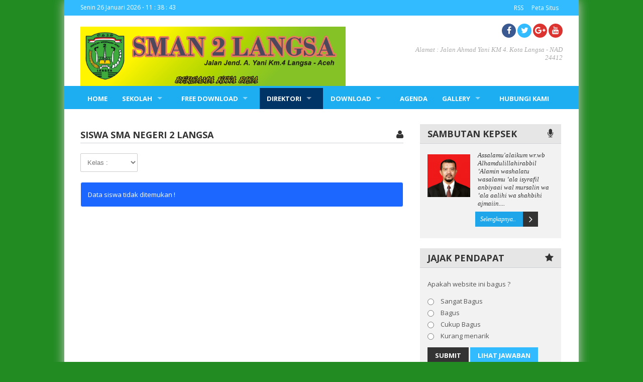

--- FILE ---
content_type: text/html; charset=UTF-8
request_url: https://sman2langsa.sch.id/home/siswa
body_size: 4676
content:
<!doctype html>
<html>
<head>
	<meta charset="utf-8">
	<title>SMA Negeri 2 Langsa</title>
	<meta name="description" content="SMA Negeri 2 Langsa | Website SMA Negeri 2 ,Situs Resmi SMA Negeri 2 Langsa">
	<meta name="keywords" content="SMAN 2 Langsa, Website SMAN 2 Langsa, website Resmi SMAN 2 Langsa, http://fendy.web.id">
	<meta name="author" content="sekolahku.web.id">
	<meta content="width=device-width, initial-scale=1, maximum-scale=1" name="viewport" />
	<link rel="shortcut icon" href="https://sman2langsa.sch.id/assets/images/icon.png">
	<link href="https://sman2langsa.sch.id/views/themes/default/assets/plugin/slider/flexslider.css" rel="stylesheet" type="text/css" />
	<link href="https://sman2langsa.sch.id/views/themes/default/assets/plugin/prettyphoto/css/prettyphoto.css" rel="stylesheet" type="text/css" />
	<link href="https://sman2langsa.sch.id/views/themes/default/assets/css/style.css" rel="stylesheet" type="text/css" />
	<link href="https://sman2langsa.sch.id/views/themes/default/assets/css/custom.css" rel="stylesheet" type="text/css" />
	<link href="https://sman2langsa.sch.id/views/themes/default/assets/css/form.css" rel="stylesheet" type="text/css" />
	<link href="https://sman2langsa.sch.id/views/themes/default/assets/font-awesome/css/font-awesome.css" rel="stylesheet" type="text/css" />
	<script src="https://sman2langsa.sch.id/assets/backend/js/jquery.min.js" type="text/javascript"></script>
	<script src="https://sman2langsa.sch.id/views/themes/default/assets/js/jquery.accordion.source.js" type="text/javascript"></script>
	<script src="https://sman2langsa.sch.id/views/themes/default/assets/plugin/slider/jquery.flexslider-min.js" type="text/javascript"></script>
	<script src="https://sman2langsa.sch.id/views/themes/default/assets/plugin/prettyphoto/js/jquery.prettyPhoto.js" type="text/javascript"></script>
	<script src="https://sman2langsa.sch.id/views/themes/default/assets/js/plugins.library.js" type="text/javascript"></script>
	<script src="https://sman2langsa.sch.id/views/themes/default/assets/js/init.js" type="text/javascript"></script>
	<script src="https://sman2langsa.sch.id/assets/js/action.js" type="text/javascript"></script>
</head>
<body>
<style type="text/css">
.f-nav{  /* To fix main menu container */
    z-index: 9999;
    position: fixed;
    left: 0;
    top: 0;
    width: 100%;
}
</style>
<script type="text/javascript">
$("document").ready(function($){
	$(".accordion").slideUp();
	$('ul').accordion();
	$("#openmobi").click(function(){
		$(".accordion").slideToggle();
  	});

	var nav = $('#primary-navigator');
	$(window).scroll(function () {
		if ($(this).scrollTop() > 125) {
			nav.addClass("f-nav");
		} else {
			nav.removeClass("f-nav");
		}
	});
});
</script>
<div id="fb-root"></div>
<script>(function(d, s, id) {
  var js, fjs = d.getElementsByTagName(s)[0];
  if (d.getElementById(id)) return;
  js = d.createElement(s); js.id = id;
  js.src = "//connect.facebook.net/id_ID/sdk.js#xfbml=1&version=v2.0";
  fjs.parentNode.insertBefore(js, fjs);
}(document, 'script', 'facebook-jssdk'));</script>
<div id="wrapper">
	<section id="top-bar" class="clearfix">
		<div class="container">
			<ul id="top-nav" class="clearfix">
				<li id="clock"></li>
				<li id="rss-feed"><a href="https://sman2langsa.sch.id/home/rss" target="_blank">RSS</a></li>
				<li id="subscribe"><a href="https://sman2langsa.sch.id/home/peta_situs">Peta Situs</a></li>
			</ul>
		</div>
	</section>
	<header id="primary-header">
		<div class="header">
		    <div class="logo"> 
			    <a href="https://sman2langsa.sch.id/"><img src="https://sman2langsa.sch.id/assets/images/caeb02695958e3850cbf3e9199f7f0f1.jpg" alt="LOGO"/></a>
			</div>
			<div class="social">
			    <div class="icon">
				    				        <a href="https://www.facebook.com/groups/1023127971150518/" target="_blank">
						    <i class="fa fa-facebook"></i>
						</a>
				    				    				        <a href="https://twitter.com/" target="_blank">
						    <i class="fa fa-twitter"></i>
						</a>
				    				    				        <a href="https://plus.google.com/u/1/116441985892291395760" target="_blank">
						    <i class="fa fa-google-plus"></i>
						</a>
				    				    				        <a href="https://www.youtube.com/?gl=ID&hl=id" target="_blank">
						    <i class="fa fa-youtube"></i>
						</a>
				    				</div>
				<div class="schinfo">
			        <div class="sch inleft">
				    Alamat : Jalan Ahmad Yani KM 4. Kota Langsa - NAD 24412				    </div>
				    <div class="sch incenter">
				    				    </div>
			    </div>
			</div>
			<div class="clearfix"></div>
		</div>
	</header>
    <div id="fixed-wrapper">
	
	<div class="mobimenu">
	        <div id="openmobi"><span>MENU</span></div>
            <ul class="accordion">
			    <li >
				    <a href="https://sman2langsa.sch.id/">HOME</a>
				</li>
				<li class="level1"><a href="https://sman2langsa.sch.id/#">SEKOLAH</a><ul><li '><a href='https://sman2langsa.sch.id/home/readmore/5/sejarah'>SEJARAH</a></li><li '><a href='https://sman2langsa.sch.id/home/readmore/6/visi-misi'>VISI MISI</a></li><li '><a href='https://sman2langsa.sch.id/home/readmore/12/struktur-organisasi'>STRUKTUR ORGANISASI</a></li><li '><a href='https://sman2langsa.sch.id/home/readmore/14/sarana-prasarana'>SARANA PRASARANA</a></li><li class="level2"'><a href='#'>EKSTRAKULIKULER</a><ul><li '><a href='https://sman2langsa.sch.id/home/readmore/69/osis'>OSIS</a></li><li '><a href='https://sman2langsa.sch.id/home/readmore/70/pramuka'>PRAMUKA</a></li><li '><a href='https://sman2langsa.sch.id/home/readmore/71/pmr'>PMR</a></li><li '><a href='https://sman2langsa.sch.id/home/readmore/72/pks'>PKS</a></li><li '><a href='https://sman2langsa.sch.id/home/readmore/73/paskala'>PASKALA</a></li></ul></li></ul></li><li class="level1"><a href="https://sman2langsa.sch.id/#">FREE DOWNLOAD</a><ul><li '><a href='https://sman2langsa.sch.id/home/readmore/111/skp-dupak'>SKP DUPAK</a></li><li '><a href='https://sman2langsa.sch.id/home/readmore/28/bank-soal'>BANK SOAL</a></li><li '><a href='https://sman2langsa.sch.id/home/readmore/30/aplikasi-guru'>APLIKASI GURU</a></li><li '><a href='https://sman2langsa.sch.id/home/readmore/26/silabus'>SILABUS</a></li></ul></li>				<li class="current"><a href="#">DIREKTORI</a>
					<ul>
						<li><a href="https://sman2langsa.sch.id/home/ptk">DIREKTORI PTK</a></li>
						<li><a href="https://sman2langsa.sch.id/home/siswa">DIREKTORI SISWA</a></li>
						<li><a href="https://sman2langsa.sch.id/home/alumni">DIREKTORI ALUMNI</a></li>
						<li class="level2"><a href="#">DIREKTORI PRESTASI</a>
							<ul>
								<li><a href="https://sman2langsa.sch.id/home/prestasi_sekolah">PRESTASI SEKOLAH</a></li>
								<li><a href="https://sman2langsa.sch.id/home/prestasi_ptk">PRESTASI PTK</a></li>
								<li><a href="https://sman2langsa.sch.id/home/prestasi_siswa">PRESTASI SISWA</a></li>
							</ul>
						</li>
					</ul>
				</li>

				
				
				
								<li class="level1"><a href="#">DOWNLOAD</a>
					<ul>
						<li><a href="https://sman2langsa.sch.id/home/files/3">H</a></li>					</ul>
				</li>
								<li ><a href="https://sman2langsa.sch.id/home/agenda_sekolah">AGENDA</a></li>
				<li class="level1"><a href="#">GALLERY</a>
					<ul>
						<li><a href="https://sman2langsa.sch.id/home/album">GALLERY PHOTO</a></li>
						<li><a href="https://sman2langsa.sch.id/home/video">GALLERY VIDEO</a></li>
					</ul>
				</li>
				<li ><a href="https://sman2langsa.sch.id/home/hubungi_kami">HUBUNGI KAMI</a></li>
			
			</ul>
	</div>
	
	<nav id="primary-navigator">
		<div class="container">
			<ul id="primary-navigator-list" class="tree-menu">
				<li ><a href="https://sman2langsa.sch.id/">HOME</a></li>
				<li ><a href="https://sman2langsa.sch.id/#">SEKOLAH</a><ul><li '><a href='https://sman2langsa.sch.id/home/readmore/5/sejarah'>SEJARAH</a></li><li '><a href='https://sman2langsa.sch.id/home/readmore/6/visi-misi'>VISI MISI</a></li><li '><a href='https://sman2langsa.sch.id/home/readmore/12/struktur-organisasi'>STRUKTUR ORGANISASI</a></li><li '><a href='https://sman2langsa.sch.id/home/readmore/14/sarana-prasarana'>SARANA PRASARANA</a></li><li class="level2"'><a href='#'>EKSTRAKULIKULER</a><ul><li '><a href='https://sman2langsa.sch.id/home/readmore/69/osis'>OSIS</a></li><li '><a href='https://sman2langsa.sch.id/home/readmore/70/pramuka'>PRAMUKA</a></li><li '><a href='https://sman2langsa.sch.id/home/readmore/71/pmr'>PMR</a></li><li '><a href='https://sman2langsa.sch.id/home/readmore/72/pks'>PKS</a></li><li '><a href='https://sman2langsa.sch.id/home/readmore/73/paskala'>PASKALA</a></li></ul></li></ul></li><li ><a href="https://sman2langsa.sch.id/#">FREE DOWNLOAD</a><ul><li '><a href='https://sman2langsa.sch.id/home/readmore/111/skp-dupak'>SKP DUPAK</a></li><li '><a href='https://sman2langsa.sch.id/home/readmore/28/bank-soal'>BANK SOAL</a></li><li '><a href='https://sman2langsa.sch.id/home/readmore/30/aplikasi-guru'>APLIKASI GURU</a></li><li '><a href='https://sman2langsa.sch.id/home/readmore/26/silabus'>SILABUS</a></li></ul></li>				<li class="current"><a href="#">DIREKTORI</a>
					<ul>
						<li><a href="https://sman2langsa.sch.id/home/ptk">DIREKTORI PTK</a></li>
						<li><a href="https://sman2langsa.sch.id/home/siswa">DIREKTORI SISWA</a></li>
						<li><a href="https://sman2langsa.sch.id/home/alumni">DIREKTORI ALUMNI</a></li>
						<li><a href="#">DIREKTORI PRESTASI</a>
							<ul>
								<li><a href="https://sman2langsa.sch.id/home/prestasi_sekolah">PRESTASI SEKOLAH</a></li>
								<li><a href="https://sman2langsa.sch.id/home/prestasi_ptk">PRESTASI PTK</a></li>
								<li><a href="https://sman2langsa.sch.id/home/prestasi_siswa">PRESTASI SISWA</a></li>
							</ul>
						</li>
					</ul>
				</li>

				
				
				
								<li ><a href="#">DOWNLOAD</a>
					<ul>
						<li><a href="https://sman2langsa.sch.id/home/files/3">H</a></li>					</ul>
				</li> 
								<li ><a href="https://sman2langsa.sch.id/home/agenda_sekolah">AGENDA</a></li>
				<li ><a href="#">GALLERY</a>
					<ul>
						<li><a href="https://sman2langsa.sch.id/home/album">GALLERY PHOTO</a></li>
						<li><a href="https://sman2langsa.sch.id/home/video">GALLERY VIDEO</a></li>
					</ul>
				</li>
				<li ><a href="https://sman2langsa.sch.id/home/hubungi_kami">HUBUNGI KAMI</a></li>
			</ul>
		</div>
	</nav>

    </div>

    <section id="content-wrapper" class="container">
    <section id="main-content">
	<div class="widget-title">
		<h4>SISWA SMA NEGERI 2 LANGSA <i class="fa fa-user"></i> </h4>
	</div>
	<div class="widget">
		<div class="form-wrapper">
			<form method="POST" action="https://sman2langsa.sch.id/home/redirect_kelas">
				<ol class="form">
					<li>
						<select style="width:auto;" name="kelas_id" onChange='this.form.submit()'>
							<option value="">Kelas :</option>
							<option value="1">X IPA 2</option><option value="2">X IPA 3</option><option value="10">X IPA 4</option><option value="11">X IPA 5</option><option value="12">X IPS 1</option><option value="13">X IPS 2</option><option value="14">X IPS 3</option><option value="15">XI IPA 1</option><option value="16">XI IPA 2</option><option value="18">XI IPA 3</option><option value="19">XI IPS 1</option><option value="20">XI IPS 2</option><option value="21">XI IPS 3</option><option value="22">XII IPA 2</option><option value="23">XII IPA 1</option><option value="24">Lulus - Lulus</option><option value="26">XII IPA 3</option><option value="27">XII IPS 1</option><option value="28">X IPA 1</option><option value="29">XII IPS 2</option><option value="30">XII IPS 3</option>						</select>
					</li>
				</ol>

			</form>
		</div>
					<div class="alert alert-info">
				Data siswa tidak ditemukan !
			</div>
			</div>
</section>
<script src="https://sman2langsa.sch.id/views/themes/default/assets/moodal/js/bootstrap.js"></script>
<link href="https://sman2langsa.sch.id/views/themes/default/assets/moodal/css/bootstrap.css" rel="stylesheet">
<aside id="aside-secondary">
	 	 <div class="widget-title">
		  <h4><span class="ja ji">SAMBUTAN KEPSEK</span> <i class="fa fa-microphone"></i></h4>
	 </div>
	 <div class="widget">
		  <ul class="post-list">
				<li class="clearfix" style="padding:0;">
				    <div class="sambut">
					    					    <img width="100%" title="Drs. Suhafrinal, M. Pd" src="https://sman2langsa.sch.id/assets/ptk/2c2fa82f1be3fd4357c05bda1ebf5ae2.png" alt="image" style="margin-top:0;"/>
					    					</div>
					 <p>Assalamu&#39;alaikum wr.wb

Alhamdulillahirabbil &lsquo;Alamin washalatu wasalamu &lsquo;ala isyrafil anbiyaai wal mursalin wa &lsquo;ala aalihi wa shahbihi ajmaiin....</p>
					 <p><a class="samkep" href="https://sman2langsa.sch.id/home/sambutan_kepala_sekolah">Selengkapnya..<i class="fa fa-angle-right"></i></a></p>
				</li>
		  </ul>
	 </div>
	 
	 <div class="widget-title">
		  <h4><span>JAJAK PENDAPAT</span> <i class="fa fa-star"></i></h4>
	 </div>
	 <div class="widget">
		  <div id="message-polling" style="display:none;"></div>
		  <img id="loading-polling" style="display:none;" src="https://sman2langsa.sch.id/assets/loading.gif">
		  <form action="https://sman2langsa.sch.id/home/polling" class="form-inline" role="form" id="form-polling" method="post" accept-charset="utf-8">
				<p>Apakah website ini bagus ?</p>
								<label for="1">
					 <input type="radio" id="jawaban_id" name="jawaban_id" value="1"/> Sangat Bagus				</label>
								<label for="2">
					 <input type="radio" id="jawaban_id" name="jawaban_id" value="2"/> Bagus				</label>
								<label for="3">
					 <input type="radio" id="jawaban_id" name="jawaban_id" value="3"/> Cukup Bagus				</label>
								<label for="4">
					 <input type="radio" id="jawaban_id" name="jawaban_id" value="4"/> Kurang menarik				</label>
								<div class="botpoll">
				    <button id="submit-polling" type="submit" value="submit" name="submit">SUBMIT</button><a class="jawaban" href="https://sman2langsa.sch.id/home/result_polling">Lihat Jawaban</a>
				</div>
		  </form>	 </div>
	 	 <div class="widget-title">
		  <h4><span>BANNER </span> <i class="fa fa-heart"></i></h4>
	 </div>
	 <div class="widget">
		<div class="banner"><a href="https://www.youtube.com/watch?v=1NBQXUasv0A" title="drone" target="_blank"><img src="https://sman2langsa.sch.id/assets/banner/26ae7b502ef03f4f04ac325887c0b5c7.png"></a></div>	 </div>
	 	 
	 		<div class="widget-title">
		<h4><span>KATEGORI</span> <i class="fa fa-folder-open"></i></h4>
	</div>
	<div class="widget">
		<ul class="ul-list clearfix">
			<li><a href="https://sman2langsa.sch.id/home/category/1">Berita <span>12</span></a></li>		</ul>
	</div>
	
	
		<div class="widget-title">
		<h4><span>TAUTAN</span> <i class="fa fa-list"></i></h4>
	</div>
	<div class="widget">
		<ul class="ul-list clearfix">
			<li><a href="https://belajar.kemdikbud.go.id/" target="_blank" title="https://belajar.kemdikbud.go.id/">RUMAH BELAJAR</a></li><li><a href="https://app.simpkb.id" target="_blank" title="https://app.simpkb.id">SIM GURU PEMBELAJAR ONLINE</a></li><li><a href="https://info.gtk.kemdikbud.go.id/" target="_blank" title="https://info.gtk.kemdikbud.go.id/">INFO GTK</a></li><li><a href="https://www.guruyes.com/2020/03/rpp-1-lembar-sma-2020-kelas-10-11-12.html" target="_blank" title="https://www.guruyes.com/2020/03/rpp-1-lembar-sma-2020-kelas-10-11-12.html">BUKU GURU DAN SISWA KURIKULUM 2013</a></li><li><a href="https://nisn.data.kemdikbud.go.id/" target="_blank" title="https://nisn.data.kemdikbud.go.id/">CEK NISN</a></li>		</ul>
	</div>
	
		<div class="widget-title">
		<h4><span>PRESTASI</span> <i class="fa fa-throphy"></i></h4>
	</div>
	<div class="widget">
		<ul class="ul-list clearfix">
			<li><a href="https://sman2langsa.sch.id/123" data-toggle="modal" data-target="#prestasi_123">lomba ksn 2023</a></li>				<div class="modal fade" id="prestasi_123" tabindex="-1" role="dialog" aria-labelledby="myModalLabel" aria-hidden="true">
				  <div class="modal-dialog">
				    <div class="modal-content">
				      <div class="modal-header">
				        <h3 style="padding-left:10px;font-weight:bold;">
				        	PRESTASI SISWA				        </h3>
				      </div>
				      <div class="modal-body">				      		
			      			<ul class="post-list">
					        	<li class="clearfix">
					        		<div class="left-columns" style="min-height:150px;width: 35%;">
						      							                        <img style="margin-top:3px;" src="https://sman2langsa.sch.id/assets/post/thumb/2d9d83158961bff7bac6b76ca07edf4a.png">
				                        						      		</div>
						      		<div class="right-columns">
					        		<p>
					        			<b>lomba ksn 2023</b>
					        			<br>
					        			atas nama Pinky Flariviadel  Arva Monica dan Kayla Azzura					        		</p>
					        		</div>
					        	</li>
					        </ul>
				      </div>
				      <div class="modal-footer">
				        <button type="button" class="btn btn-default" data-dismiss="modal">X</button>
				      </div>
				    </div>
				  </div>
				</div>
			<li><a href="https://sman2langsa.sch.id/98" data-toggle="modal" data-target="#prestasi_98">Juara 3 Duta Kamtibmas</a></li>				<div class="modal fade" id="prestasi_98" tabindex="-1" role="dialog" aria-labelledby="myModalLabel" aria-hidden="true">
				  <div class="modal-dialog">
				    <div class="modal-content">
				      <div class="modal-header">
				        <h3 style="padding-left:10px;font-weight:bold;">
				        	PRESTASI SISWA				        </h3>
				      </div>
				      <div class="modal-body">				      		
			      			<ul class="post-list">
					        	<li class="clearfix">
					        		<div class="left-columns" style="min-height:150px;width: 35%;">
						      							                        <img style="margin-top:3px;" src="https://sman2langsa.sch.id/assets/post/thumb/e167180993b52d96d4d40535558fd85c.png">
				                        						      		</div>
						      		<div class="right-columns">
					        		<p>
					        			<b>Juara 3 Duta Kamtibmas</b>
					        			<br>
					        			Juara 3 Pelajar Duta kamtibmas					        		</p>
					        		</div>
					        	</li>
					        </ul>
				      </div>
				      <div class="modal-footer">
				        <button type="button" class="btn btn-default" data-dismiss="modal">X</button>
				      </div>
				    </div>
				  </div>
				</div>
			<li><a href="https://sman2langsa.sch.id/97" data-toggle="modal" data-target="#prestasi_97">Juara Umum</a></li>				<div class="modal fade" id="prestasi_97" tabindex="-1" role="dialog" aria-labelledby="myModalLabel" aria-hidden="true">
				  <div class="modal-dialog">
				    <div class="modal-content">
				      <div class="modal-header">
				        <h3 style="padding-left:10px;font-weight:bold;">
				        	PRESTASI SISWA				        </h3>
				      </div>
				      <div class="modal-body">				      		
			      			<ul class="post-list">
					        	<li class="clearfix">
					        		<div class="left-columns" style="min-height:150px;width: 35%;">
						      							                        <img style="margin-top:3px;" src="https://sman2langsa.sch.id/assets/post/thumb/f95d71fd7c8851ca962dab89293451c8.png">
				                        						      		</div>
						      		<div class="right-columns">
					        		<p>
					        			<b>Juara Umum</b>
					        			<br>
					        			Kawah Kepemimpina Pelajar (KKP) 2020					        		</p>
					        		</div>
					        	</li>
					        </ul>
				      </div>
				      <div class="modal-footer">
				        <button type="button" class="btn btn-default" data-dismiss="modal">X</button>
				      </div>
				    </div>
				  </div>
				</div>
			<li><a href="https://sman2langsa.sch.id/55" data-toggle="modal" data-target="#prestasi_55">Juara III cerdas Cermat PKS se Kota Langsa 2017</a></li>				<div class="modal fade" id="prestasi_55" tabindex="-1" role="dialog" aria-labelledby="myModalLabel" aria-hidden="true">
				  <div class="modal-dialog">
				    <div class="modal-content">
				      <div class="modal-header">
				        <h3 style="padding-left:10px;font-weight:bold;">
				        	PRESTASI SISWA				        </h3>
				      </div>
				      <div class="modal-body">				      		
			      			<ul class="post-list">
					        	<li class="clearfix">
					        		<div class="left-columns" style="min-height:150px;width: 35%;">
						      							                        <img style="margin-top:3px;" src="https://sman2langsa.sch.id/assets/190x190.gif">
				                        						      		</div>
						      		<div class="right-columns">
					        		<p>
					        			<b>Juara III cerdas Cermat PKS se Kota Langsa 2017</b>
					        			<br>
					        			Mutia, Imelda, Yuana Sari dan Sinta Amelia					        		</p>
					        		</div>
					        	</li>
					        </ul>
				      </div>
				      <div class="modal-footer">
				        <button type="button" class="btn btn-default" data-dismiss="modal">X</button>
				      </div>
				    </div>
				  </div>
				</div>
			<li><a href="https://sman2langsa.sch.id/54" data-toggle="modal" data-target="#prestasi_54">Juara III Duta Pelajar Kamtibmas 2017</a></li>				<div class="modal fade" id="prestasi_54" tabindex="-1" role="dialog" aria-labelledby="myModalLabel" aria-hidden="true">
				  <div class="modal-dialog">
				    <div class="modal-content">
				      <div class="modal-header">
				        <h3 style="padding-left:10px;font-weight:bold;">
				        	PRESTASI SISWA				        </h3>
				      </div>
				      <div class="modal-body">				      		
			      			<ul class="post-list">
					        	<li class="clearfix">
					        		<div class="left-columns" style="min-height:150px;width: 35%;">
						      							                        <img style="margin-top:3px;" src="https://sman2langsa.sch.id/assets/190x190.gif">
				                        						      		</div>
						      		<div class="right-columns">
					        		<p>
					        			<b>Juara III Duta Pelajar Kamtibmas 2017</b>
					        			<br>
					        			M. Maulana dan Putri					        		</p>
					        		</div>
					        	</li>
					        </ul>
				      </div>
				      <div class="modal-footer">
				        <button type="button" class="btn btn-default" data-dismiss="modal">X</button>
				      </div>
				    </div>
				  </div>
				</div>
			<li><a href="https://sman2langsa.sch.id/47" data-toggle="modal" data-target="#prestasi_47">Juara 2 Geografi Tahun 2017 Kemenag</a></li>				<div class="modal fade" id="prestasi_47" tabindex="-1" role="dialog" aria-labelledby="myModalLabel" aria-hidden="true">
				  <div class="modal-dialog">
				    <div class="modal-content">
				      <div class="modal-header">
				        <h3 style="padding-left:10px;font-weight:bold;">
				        	PRESTASI SEKOLAH				        </h3>
				      </div>
				      <div class="modal-body">				      		
			      			<ul class="post-list">
					        	<li class="clearfix">
					        		<div class="left-columns" style="min-height:150px;width: 35%;">
						      							                        <img style="margin-top:3px;" src="https://sman2langsa.sch.id/assets/190x190.gif">
				                        						      		</div>
						      		<div class="right-columns">
					        		<p>
					        			<b>Juara 2 Geografi Tahun 2017 Kemenag</b>
					        			<br>
					        			Siti Khairunnisa					        		</p>
					        		</div>
					        	</li>
					        </ul>
				      </div>
				      <div class="modal-footer">
				        <button type="button" class="btn btn-default" data-dismiss="modal">X</button>
				      </div>
				    </div>
				  </div>
				</div>
			<li><a href="https://sman2langsa.sch.id/46" data-toggle="modal" data-target="#prestasi_46">Juara 2 Fisika Tahun 2017 Kemenag</a></li>				<div class="modal fade" id="prestasi_46" tabindex="-1" role="dialog" aria-labelledby="myModalLabel" aria-hidden="true">
				  <div class="modal-dialog">
				    <div class="modal-content">
				      <div class="modal-header">
				        <h3 style="padding-left:10px;font-weight:bold;">
				        	PRESTASI SISWA				        </h3>
				      </div>
				      <div class="modal-body">				      		
			      			<ul class="post-list">
					        	<li class="clearfix">
					        		<div class="left-columns" style="min-height:150px;width: 35%;">
						      							                        <img style="margin-top:3px;" src="https://sman2langsa.sch.id/assets/190x190.gif">
				                        						      		</div>
						      		<div class="right-columns">
					        		<p>
					        			<b>Juara 2 Fisika Tahun 2017 Kemenag</b>
					        			<br>
					        			Wina Novia					        		</p>
					        		</div>
					        	</li>
					        </ul>
				      </div>
				      <div class="modal-footer">
				        <button type="button" class="btn btn-default" data-dismiss="modal">X</button>
				      </div>
				    </div>
				  </div>
				</div>
			<li><a href="https://sman2langsa.sch.id/25" data-toggle="modal" data-target="#prestasi_25">Juara I Film Pendk FLS2N Tk. Kota Langsa</a></li>				<div class="modal fade" id="prestasi_25" tabindex="-1" role="dialog" aria-labelledby="myModalLabel" aria-hidden="true">
				  <div class="modal-dialog">
				    <div class="modal-content">
				      <div class="modal-header">
				        <h3 style="padding-left:10px;font-weight:bold;">
				        	PRESTASI SISWA				        </h3>
				      </div>
				      <div class="modal-body">				      		
			      			<ul class="post-list">
					        	<li class="clearfix">
					        		<div class="left-columns" style="min-height:150px;width: 35%;">
						      							                        <img style="margin-top:3px;" src="https://sman2langsa.sch.id/assets/190x190.gif">
				                        						      		</div>
						      		<div class="right-columns">
					        		<p>
					        			<b>Juara I Film Pendk FLS2N Tk. Kota Langsa</b>
					        			<br>
					        			Tim					        		</p>
					        		</div>
					        	</li>
					        </ul>
				      </div>
				      <div class="modal-footer">
				        <button type="button" class="btn btn-default" data-dismiss="modal">X</button>
				      </div>
				    </div>
				  </div>
				</div>
			<li><a href="https://sman2langsa.sch.id/24" data-toggle="modal" data-target="#prestasi_24">Juara II Dasain Poster FLS2N 2016 Tk. Kota Langsa</a></li>				<div class="modal fade" id="prestasi_24" tabindex="-1" role="dialog" aria-labelledby="myModalLabel" aria-hidden="true">
				  <div class="modal-dialog">
				    <div class="modal-content">
				      <div class="modal-header">
				        <h3 style="padding-left:10px;font-weight:bold;">
				        	PRESTASI SISWA				        </h3>
				      </div>
				      <div class="modal-body">				      		
			      			<ul class="post-list">
					        	<li class="clearfix">
					        		<div class="left-columns" style="min-height:150px;width: 35%;">
						      							                        <img style="margin-top:3px;" src="https://sman2langsa.sch.id/assets/190x190.gif">
				                        						      		</div>
						      		<div class="right-columns">
					        		<p>
					        			<b>Juara II Dasain Poster FLS2N 2016 Tk. Kota Langsa</b>
					        			<br>
					        			Yada farhana					        		</p>
					        		</div>
					        	</li>
					        </ul>
				      </div>
				      <div class="modal-footer">
				        <button type="button" class="btn btn-default" data-dismiss="modal">X</button>
				      </div>
				    </div>
				  </div>
				</div>
			<li><a href="https://sman2langsa.sch.id/23" data-toggle="modal" data-target="#prestasi_23">Juara I Desain Poster FLS2N 2016 Tk. Kota Langsa</a></li>				<div class="modal fade" id="prestasi_23" tabindex="-1" role="dialog" aria-labelledby="myModalLabel" aria-hidden="true">
				  <div class="modal-dialog">
				    <div class="modal-content">
				      <div class="modal-header">
				        <h3 style="padding-left:10px;font-weight:bold;">
				        	PRESTASI SISWA				        </h3>
				      </div>
				      <div class="modal-body">				      		
			      			<ul class="post-list">
					        	<li class="clearfix">
					        		<div class="left-columns" style="min-height:150px;width: 35%;">
						      							                        <img style="margin-top:3px;" src="https://sman2langsa.sch.id/assets/190x190.gif">
				                        						      		</div>
						      		<div class="right-columns">
					        		<p>
					        			<b>Juara I Desain Poster FLS2N 2016 Tk. Kota Langsa</b>
					        			<br>
					        			M. Iqbal Fahruzi					        		</p>
					        		</div>
					        	</li>
					        </ul>
				      </div>
				      <div class="modal-footer">
				        <button type="button" class="btn btn-default" data-dismiss="modal">X</button>
				      </div>
				    </div>
				  </div>
				</div>
					</ul>
	</div>
	
	<div class="widget-title">
		<h4><span>YAHOO MESSANGER</span> <i class="fa fa-comment"></i></h4>
	</div>
	<div class="widget">
		<a href="ymsgr:sendIM?ihsandaulay76"> <img src="http://opi.yahoo.com/online?u=ihsandaulay76&m=g&t=14&l=us"/></a>
	</div>

	 <div class="widget-title">
		  <h4><span>KAMI DI FACEBOOK</span> <i class="fa fa-facebook"></i></h4>
	 </div>
	 <div class="widget" style="background:#fff;">
		  <div class="fb-like-box"
				data-href="https://www.facebook.com/groups/1023127971150518/"
				data-height="350"
				data-width="250"
				data-colorscheme="light"
				data-show-faces="true"
				data-header="false"
				data-stream="false"
				data-show-border="false">
		  </div>
		  <br>
		  <br>
	 </div>
</aside>    </section>

<footer id="sub-footer">
    <div id="footcont" class="clearfix">
		<div class="infooter">
		    <div class="footer-title">
	            	<h4>DATA SEKOLAH</h4>
	        </div>
			<div class="list">
			    <h4>SMA NEGERI 2 LANGSA</h4>
			    <p>Jalan Ahmad Yani KM 4. Kota Langsa - NAD 24412 <br/><br/>
				<i class="fa fa-phone"></i> <br/>
				<i class="fa fa-envelope"></i>  sman2langsa85@gmail.com			    </p>
			</div>
		</div>
		<div class="infooter">
		    <div class="footer-title">
	            	<h4>KATEGORI</h4>
	        </div>
		            	<div class="list">
	        	<ul class="ul-list clearfix">
	        		<li><a href="https://sman2langsa.sch.id/home/category/1">Berita <span>12</span></a></li>		        </ul>
	        </div>
	        	    
		</div>
		<div class="infooter">
		    <div class="footer-title">
	            <h4>ARSIP 2026</h4>
	        </div>
					</div>
		<div class="infooter">
		    <div class="footer-title">
	            <h4>TAUTAN</h4>
	        </div>
		    	        <div class="list">
		        <ul class="ul-list clearfix">
		     	<li><a href="https://belajar.kemdikbud.go.id/" target="_blank" title="https://belajar.kemdikbud.go.id/">RUMAH BELAJAR</a></li><li><a href="https://app.simpkb.id" target="_blank" title="https://app.simpkb.id">SIM GURU PEMBELAJAR ONLINE</a></li><li><a href="https://info.gtk.kemdikbud.go.id/" target="_blank" title="https://info.gtk.kemdikbud.go.id/">INFO GTK</a></li><li><a href="https://www.guruyes.com/2020/03/rpp-1-lembar-sma-2020-kelas-10-11-12.html" target="_blank" title="https://www.guruyes.com/2020/03/rpp-1-lembar-sma-2020-kelas-10-11-12.html">BUKU GURU DAN SISWA KURIKULUM 2013</a></li><li><a href="https://nisn.data.kemdikbud.go.id/" target="_blank" title="https://nisn.data.kemdikbud.go.id/">CEK NISN</a></li>		        </ul>
	        </div>
	        		</div>
	</div>
		<div id="copyright-wrapper" class="clearfix">
		    <div class="footcopy">
			    <div class="copyright">Copyright © 2026 SMA Negeri 2 Langsa. All Rights Reserved.</div>
			    <div class="dev"><span class="eloper">Support by <a href="http://fendy.web.id" target="_blank"/>SMAN 2 Langsa</span></div>
			</div>
		</div>
</footer>
</div>
</body>
</html>

--- FILE ---
content_type: text/css
request_url: https://sman2langsa.sch.id/views/themes/default/assets/css/style.css
body_size: 7620
content:
@import url("typography.css");
@import url("bootstrap.css");

@import url(https://fonts.googleapis.com/css?family=Open+Sans:300,400,700,800);

body {
  font: 13px "Open Sans", Arial, Helvetica;
}

#wrapper {
    width: 1024px;
    margin: 0px auto;
    box-shadow: 0px 0px 20px #ccc;
}

#top-bar {
  width: 100%;
}

#top-nav{
  float: right;
}

#top-nav li{
  float: left;
  list-style: none;
  font: 12px "Open Sans", Arial;
}

#top-nav li:last-child {
  margin-right: 0;
}

#top-nav li a{ display: block;
padding: 7px 8px;
font-size: 12px;
color: #fff;
text-decoration: none;
}

#top-nav li a:hover {
  color: #036;
}

#clock{ position: absolute;
left: 0;
top: 6px;
font-size: 10px;
color: #fff;
}
#clock strong { padding: 2px 8px;
margin-right: 3px;
background: #ddd;
border-radius: 10px;
color: #444;
}

#editor {
  background: url(../img/theme/edit.png) no-repeat 0 7px;
  text-indent: 10px;
}

#fixed-wrapper {
  position: relative; 
  margin: 0;
  z-index: 999;
}

#primary-header .header{
  position: relative;
  width: 960px;
  height: 120px;
  margin: 10px auto;
  padding: 0;
}

.header .logo {
   width: 55%;
   float: left;
}

.header .logo img {
  padding-top:12px;
  max-width: 100%;
}

.header .social {
   width: 300px;
   float: right;
}

.header .social a { 
   margin: 0;
}

.header .social .icon {
   height:40px;
   color: #fff;
   text-align: right;
}

.icon .fa {
   height:28px;
   width: 28px;
   line-height: 28px;
   text-align: center;
   margin: 6px 0 0;
   font-size: 16px;
   color: #aaa;
   border-radius: 50%;
   transition: all .5s ease .1s;
}

.icon .fa-facebook {
   background: #3B5991;
   color: #fff;
}

.icon .fa-twitter {
   background: #3bf;
   color: #fff;
}

.icon .fa-google-plus , .icon .fa-youtube {
   background: #DB3330;
   color: #fff;
}

.header .schinfo { margin: 10px 0; height: 15px; color: #aaa;}

.header .schinfo .inleft { text-align: right; font: italic 13px Georgia;}
.header .schinfo .incenter { text-align: right; font-size: 23px; font-weight: bold; margin-top: 10px; height:23px; line-height: 23px;}
.incenter .fa { height: 18px; width: 18px; line-height: 18px; font-weight: normal; background: #aaa; border-radius: 50%; 
color: #fff; font-size: 13px; text-align: center; margin-right: 0px;}
.header .schinfo .inright { text-align: right;}

#sub-bar {
  padding: 15px 0;
  margin: 30px 0;
}

#sekolahku {
  background: #f3f3f4;
  width: 960px;
  margin: 0 0 30px; 
  padding :0;
  color: #fff;
  height: 190px;
  overflow: hidden;
}
#sekolahku .kepsek {
  height: 190px; 
  background: #f3f3f4; 
  overflow: hidden;
  width: 600px;
  border-right: 1px dashed #aaa;
  float: left;
}
.kepsek img { width: 160px; float:left; margin:0 20px 20px 0;}
.kepsek h4 { font: bold 18px/18px 'Open Sans'; margin: 15px 15px 10px 0; color: #777;}
.kepsek .fa { margin-right: 15px;}
.kepsek p { color: #888; margin: 0 15px 24px 0;}
.kepsek .kep-more { 
    background: #333;
    width: 130px;
    margin-left: 180px;
    height: 30px;
    line-height: 30px;
    padding: 0px 0px 0px 15px;
}
.kepsek .kep-more a { color: #fff;}
.kepsek .kep-more .fa { margin: 0; height:30px; line-height: 30px; width: 30px; float: right; font-size: 25px; text-align:center; background: #3bf; color: #fff;}

#sekolahku .poll { width: 320px; padding: 0 18px; float: right; color: #888;}
.poll h4 { font: bold 18px/18px 'Open Sans'; margin: 15px 15px 10px 0; color: #777;}
.poll .fa { margin-right: 5px;}
.poll p { margin-bottom: 5px;}
.botpoll { margin-top:10px; overflow: hidden;}
.botpoll button {
    height: 32px;
	font: bold 13px 'Open Sans';
    border: none;
    background: #333;
	color: #fff;
    border-radius: none;
    line-height: 32px;
    padding: 0px 15px;
    margin-right: 3px;
}
.botpoll .jawaban {
    height: 30px;
	font: bold 13px 'Open Sans';
    border: none;
    background: #3bf;
	color: #fff ! important;
    border-radius: none;
    line-height: 30px;
    padding: 8px 15px;
    margin-right: 10px;
	text-transform: uppercase;
}

.information{ margin-bottom: 30px;}
#sekilas_info { float: left; width:32.5%; margin-right: 0.8%;}
#pengumuman { float: left; width:32.5%; margin: 0 0.4%;}
#prestasi { float: left; width:32.5%; margin-left: 0.8%;}
.info-block h4 a { font: bold 13px/1.2 'Open Sans'; color: #727070;
text-shadow: 0 1px 1px #eee;}
.info-block h4 a:hover { text-decoration: underline;}
.info-block p { color: #777;}
.info-block p a { color:#777;}
.info-block p a:hover { color:#444; text-decoration: underline;}

h3.info { 
padding: 10px 15px;
font: bold 16px/20px 'Open Sans';
}
h3.info .fa { float: right; font-size: 20px; line-height: 20px;}

.infose {padding:15px 20px; color: #777;}
.infose .isiinfo { height: 180px;}
.infose h4 {padding-bottom: 5px; margin-bottom: 5px; border-bottom: 1px dashed #fff;}
.infose p {}

.list-peng {padding:15px; color: #fff;}
.list-peng .peng { height: 180px;}
.list-peng h4{
min-height: 53px;
margin-left: 90px;
margin-bottom: 8px;
}
.list-peng p {padding-bottom: 10px; margin-bottom:10px;}
.list-peng img{
float: left;
width:72px;
height: 54px;
margin: 0 15px 7px 0;
}

#pengumuman .list-peng  h4 { border-bottom: 1px dashed #fff;}
#pengumuman .list-peng p { border-bottom: 1px dashed #fff;}
#prestasi .list-peng  h4 { border-bottom: 1px dashed #fff;}
#prestasi .list-peng p { border-bottom: 1px dashed #fff;}
 
.galeria { margin-bottom: 35px;}
.galeria h4 { padding: 15px 0 0; margin: 15px 2px; color: #3bf;
font: bold 18px/28px "Open Sans"; border-bottom: 2px solid #3bf;}
.galeria h4 a { float:right; padding: 5px 12px; line-height: 18px; background: #3bf; color:#fff; font-size: 14px;}
.galeria .head {margin-right: 8px;}

#galeria-img li {
  list-style: none;
  float: left;
  margin: 2px;
  }
#galeria-img li img {
  display: block;
  width: 116px;
  height: 88px;
}

#gallery-photo li {
  list-style: none;
  float: left;
  margin: 2px;
  }
#gallery-photo li img {
  display: block;
  width: 210px;
  height: 158px;
}

#primary-navigator {
  position: relative;
  width: 100%;
  z-index: 999;
}

#primary-navigator-list {
  width: 960px;
}

.tree-menu,
.tree-menu * {
  margin: 0;
  padding: 0;
  list-style: none;
}

.tree-menu li {
  position: relative;
}

.tree-menu ul {
  position: absolute;
  display: none;
  top: 100%;
  left: 0;
  z-index: 99;
}

.tree-menu > li {
  float: left;
  padding: 8px 10px;
  margin-right: 1px;
}

.tree-menu li:hover > ul,
.tree-menu li.sfHover > ul {
  display: block;
}

.tree-menu a {
  display: block;
  position: relative;
}
.tree-menu ul ul {
  top: 0;
  left: 100%;
}

.tree-menu {
  float: left;
}

.tree-menu ul {
  min-width: 16em;
  *width: 16em;
}

.tree-menu a{ padding: 6px 4px;
text-decoration: none;
zoom: 1;
}
.tree-menu a {
  font: bold 13px/14px 'Open Sans', 'Patua One';
  color: #fff;
}

.tree-menu li {
  white-space: nowrap;
  *white-space: normal;
}
.tree-menu ul li a,
.tree-menu ul ul li a {
  padding: 10px 10px;
  font: bold 13px/14px 'Open Sans', 'Patua One', sans-serif;
}

.tree-menu li:hover {
  -webkit-transition: none;
  transition: none;
}
.tree-menu li:hover a {color: #F9EA68;}
.tree-menu li ul li:hover  a {color: #F9EA68;}
.tree-menu ul ul li:hover {color: #F9EA68;}

.sf-arrows .sf-with-ul {
  padding-right: 2.5em;
  *padding-right: 1em;
}
.sf-arrows .sf-with-ul:after {
  content: '';
  position: absolute;
  top: 50%;
  right: 1em;
  margin-top: -3px;
  height: 0;
  width: 0;
  border: 5px solid transparent;
  border-top-color: #dFeEFF;
  border-top-color: rgba(255,255,255,.5);
}
.sf-arrows > li > .sf-with-ul:focus:after,
.sf-arrows > li:hover > .sf-with-ul:after,
.sf-arrows > .sfHover > .sf-with-ul:after {
  border-top-color: white;
}
.sf-arrows ul .sf-with-ul:after {
  margin-top: -5px;
  margin-right: -3px;
  border-color: transparent;
  border-left-color: #dFeEFF;
  border-left-color: rgba(255,255,255,.5);
}
.sf-arrows ul li > .sf-with-ul:focus:after,
.sf-arrows ul li:hover > .sf-with-ul:after,
.sf-arrows ul .sfHover > .sf-with-ul:after {
  border-left-color: white;
}
.mobimenu {display: none;}
#dd-menu {
  display: none;
}
.widget .livevideo {width: 645px; height: 482px;}

#sub-bar .label-info, #sub-bar .label-warning, #sub-bar .label-success
{ float: left;
padding: 2px 8px;
margin: 1px 10px;
font-weight: normal;
font-size: 10px;
background: #29a9fc;
border-radius: 10px;
text-shadow: none;
}
#news-ticker {width: 800px;
margin: 0 auto;}
#breadcrumb{ float: left }
#news-ticker li{ list-style: none;
color: #5DB2F9;
text-align: center;
width: 800px;
padding: 0;
font: italic 300 22px/28px 'Georgia';
}
#news-ticker li span{
   color: #f90; 
}
#breadcrumb{ padding: 2px 10px;
margin: 25px 0 2px 0;
background: #fafafa;
-webkit-border-radius: 15px;
-moz-border-radius: 15px;
border-radius: 15px;
-webkit-box-shadow: inset 0 0 5px #ccc;
-moz-box-shadow: inset 0 0 5px #ccc;
box-shadow: inset 0 0 5px #ccc;
border: 1px #ddd solid;
}
#breadcrumb li{ float: left;
list-style: none;
margin-right: 8px;
color: #666;
text-transform: uppercase;
font-size: 9px;
}
#breadcrumb li:first-child            { margin: 0 10px 0 0;
padding: 9px;
background: url('../img/theme/qcHomeIcon.png') no-repeat;
}
#breadcrumb li a                      { color: #666;
text-decoration: none;
}
#breadcrumb span.arrow                { float: right;
color: #aaa;
margin-left: 8px;
}
#breadcrumb.single                    { margin-top: 25px }
#search-box{ position: absolute;
right: 0;
top: 0;
}
#search-box input                      { width: 180px;
padding: 11px;
margin: 0;
color: #aaa;
background: #444 url('../img/theme/search.png') top right no-repeat;
border: 0;
}
#search-box input:focus                { outline: none }

#content-wrapper {
  display: -webkit-flex;
  display: flex;
  margin-top: 30px;
}
#main-content {
  float: left;
  width: 673px;
}
#main-content.homepage {
width: 100%;
}

#main-content .widget-title h4 {
  font: 18px/18px 'Open Sans', sans-serif;
  text-align: left;
  margin: 5px 30px 5px 0;
  color: #333333;
  border-bottom: 1px solid #d0d1d5;
}

#main-content .ul-list li {
  list-style: none;
  border-bottom: none;
}

#main-content .widget.more li {padding: 5px 0;}
#main-content .widget.more a {display: inline-block; font-size: 13px; text-decoration: underline;}

.widget .post-list li a {
  color: #171717;
}

.widget .post-list li h4 {
  color: #171717;
}

.widget .post-list li a:hover{
  color: #22a0e0;
}

.widget .post-list li {
  border-bottom: none;
}

.widget .post-list li p{
  color: #333333;
}

.widget .post-list li span {
  color: #171717;
}

.post-list li h4 a{
  color: #ffed8b;
}

.post-list li {
  margin-bottom: 0;
  margin-top: 0;
}
.post-list li p {
  margin: 0 0 8px 0;
  color: #333333;
  font-size: 13px;
  font-family: 'Open Sans', 'lucida grande', Georgia, arial,sans-serif;
}

.post-list li .metadata {
font: 13px 'Open Sans';
color: #1ac;
margin-top:8px;
margin-bottom:8px;
}
.metadata .fa {margin: 0 10px;}

.post-list li h4, .post-list li h4 a {
  font-weight: bold;
}
.post-list li h4 a {
  font-size: 18px;
  line-height: 1.3;
  letter-spacing: -1px;
  color: #fff;
}

.post-list li h4 a:hover {
  color: #22a0e0;
}

.widget-title h4 {
  font-weight: bold;
}

.widget-title { position: relative }
.widget-title .views-all{ margin: 3px 10px 0 0 }


/* ASIDE SECONDARY */

#aside-secondary {
  color: #555;
  font-size: 13px;
}
#aside-secondary .widget-title h4 {
font: bold 18px/18px 'Open Sans', sans-serif;
text-align: left;
margin: 0;
padding: 10px 15px;
color: #333333;
border-bottom: 1px solid #d0d1d5;
}
#aside-secondary .widget-title h4 .fa { float: right; }
#aside-secondary .widget {
  margin: 0 0 20px 0; padding: 15px;
}
#aside-secondary .widget form p { margin-top: 8px; margin-bottom: 15px;}
#aside-secondary .widget input[type=radio] {
padding: 0;
margin: 5px 10px 5px 0;
vertical-align: middle;
}
#aside-secondary .widget .post-list li p { font: italic 13px 'Lucida Grande'; }
#aside-secondary .widget .post-list li img {
    margin-top: 0px;
    width: 85px;
    height: auto;
	}
#aside-secondary .widget .post-list li .sambut { width: 85px; padding: 6px 15px 26px 0; float:left;}
#aside-secondary a {
  color: #1e6b9c;
}
#aside-secondary a.samkep{
background: #1fa6ea;
margin-left: 95px;
padding: 0 0 0 10px;
height: 30px;
width: 115px;
line-height: 30px;
color: #fff; 
}
#aside-secondary a.samkep:hover {color: #fff; background: #333;}
.samkep .fa {background: #333; color: #fff; width: 30px; height:30px; line-height: 30px; float:right; font-size: 20px; text-align: center;}
#aside-secondary a:hover {
  color: #888;
}

#aside-secondary .ul-list li {
  list-style: none;
  border-bottom: none;
  border-bottom: 1px dashed #bbb;
}

#aside-secondary {
  margin-left: 3px;
  float: left;
  width: 281px;
}

#aside-secondary .post-list li {
  color: #555;
}

#aside-secondary.single{ width: 30.09%;
background: #fafafa;
box-shadow: inset 0 0 10px #ddd;
}


/* ASIDE SECONDARY ENDE */

.qcFeaturedLable{ position: absolute;
width: 106px;
height: 41px;
margin: 35px 0 0 -10px;
background: url('../img/theme/qcfeatured.png') no-repeat;
z-index: 99;
}
#sub-footer {
padding: 0; margin: 0;
}
#footcont { padding: 20px 35px; color: #fff;}
.footer-title h4 { color: #fff; font: bold 16px 'Open Sans';
letter-spacing: -1px;
padding-bottom: 10px;}
.infooter { width: 25%; padding:0; margin:0; float: left;}
.infooter .list { margin-right: 25px; padding-top: 10px; border-top: 1px dashed #fff;}
.infooter .list h4 { font: bold 14px 'Open Sans'; margin-bottom:10px;}

#footer {
  width: 959px;
  padding: 4px 0 6px 0;
  text-align: center;
  font-size: 12px;
  color: #fff;
  margin: 5px auto 0 auto;
  }

#scrool-top{ position: absolute;
top: 0;
right: 10px;
padding: 3px 10px;
margin-top: -2px;
color: #fff;
font: 600 10px/18px "Open Sans", Arial,  Helvetica;
text-decoration: none;
background: #000;
border-radius: 3px;
border: 0;
}
#scrool-top:hover                      { background: #444 }

.copyright{ width: 50%;
float: left;
color: #fff;
line-height: 20px;
}
.copyright a{ color: #fff;
text-decoration: none;
}
.dev {
width: 50%;
float: right;
text-align: right;
}
.dev .eloper { 
color: #fff;
line-height: 20px;
height: 30px;
padding: 5px 18px;
}
.dev .eloper a { color: #eee; font-weight: bold;}

#copyright-wrapper {
  clear: both;
  padding: 20px 35px;
}

.pagination ul li a                     { border: 0;
color: #666;
border-right: 1px #ddd dotted;
}
.pagination ul li a:hover{
  color: #333333;
}
.pagination ul li:last-child a          { border-right: 0 }
.pagination ul li.active a,
.pagination ul li.active a:hover        { background: transparent;
color: orange;
}
.qcFullwidth{ margin: 15px }
.qcOneColumn{ margin: 10px 0;
width: 100%;
}
.two-column{ float: left;
margin: 10px 20px 10px 0;
width: 455px;
}
.left-columns {
  float: left;
  margin: 10px 20px 10px 0;
  width: 20%;
  min-height:250px;
}

.right-columns {
  margin: 10px 0 10px 0;
  width: 100%;
}
.tree-column                         { float: left;
margin: 10px 20px 10px 0;
width: 296px;
}
.four-column{ float: left;
margin: 10px 20px 10px 0;
width: 217px;
}
.five-column{ float: left;
margin: 10px 20px 10px 0;
width: 170px;
}
.two-column.last,
.tree-column.last,
.four-column.last,
.five-column.last                     { margin-right: 0 }
hr{ border-bottom: 1px dotted #ccc;
height: 1px;
margin: 25px 0;
width: 100%;
}
.the-icons{ list-style: none }
#qcContactMap{ height: 260px;
border-top: 3px #ddd solid;
border-bottom: 3px #ddd solid;
}
#form-wrapper{ margin: 18px 15px 15px 15px }

input[type="submit"]

.form{ margin-top: 20px }
.form input[type="text"],
.form input[type="email"],
.form input[type="url"],
.form input[type="password"],
.form textarea {
  padding: 9px 10px;
}

.form select{padding: 9px;}
.form .btn-success                    { position: relative;
top: 5px;
padding: 7px;
}
#qcWorldMap img                         { display: block;
width: 100%;
height: auto;
border-bottom: 1px #ddd solid;
}

article.qcBlogEntry                     { margin: 15px }
article.qcBlogEntry .paper-box          {   }
.qcBlogEntry img                        { display: block }
.hover-post-format                      { float: left;
width: 100px;
height: 50px;
border-right: 1px #666 solid;
}
.hover-post-format span                 { position: relative;
top: -5px;
font-family: "Open Sans", Arial, Helvetica;
font-size: 9px;
text-shadow: none;
color: #fff;
}
.hover-post-format-text                 { font-family: "Open Sans", Arial, Helvetica;
font-size: 10px;
text-shadow: none;
color: #fff;
width: 100px;
border-right: 1px #ccc solid;
text-align: center;
padding-top: 5px;
float: left;
margin-top: -4px;
text-transform: uppercase;
}
.hover-post-meta                        { padding: 5px 0;
text-shadow: none;
}
.hover-post-metas                       { float: left;
font-family: "Open Sans", Arial, Helvetica;
font-size: 10px;
padding-right: 4px;
border-right: 1px #ccc solid;
}
.hover-post-meta-like                   { float: left;
height: 18px;
margin: 1px 5px;
color: #fff;
text-indent: 22px;
text-decoration: none;
background: url('../img/theme/sprite.png') 0px -54px no-repeat;
}
.hover-post-meta-like:hover             { color: #ff0000;
background: url('../img/theme/sprite.png') 0px -72px no-repeat;
border: 0;
}
.hover-post-meta-comment                { float: left;
height: 18px;
margin: 1px 5px;
color: #fff;
text-indent: 24px;
text-decoration: none;
background: url('../img/theme/sprite.png') 0px -90px no-repeat;
}
.hover-post-meta-comment:hover          { color: #fff;
border: 0;
background: url('../img/theme/sprite.png') 0px -108px no-repeat;
}
.hover-post-meta-date                   { float: left;
height: 18px;
margin: 1px 5px;
color: #fff;
text-indent: 24px;
text-decoration: none;
background: url('../img/theme/sprite.png') 0px -126px no-repeat;
}
.hover-post-meta-date:hover             { color: #fff;
border: 0;
background: url('../img/theme/sprite.png') 0px -144px no-repeat;
}
.hover-post-format-icon                 { position: relative;
left: 42px;
top: 19px;
float: left;
width: 18px;
height: 18px;
}
.hover-post-title                       { float: left;
padding-left: 15px;
}
.hover-post-head                        { position: relative;
background: #222;
padding: 10px 0 0 0;
overflow: hidden;
}
.hover-post-metas.last                  { border: 0 }
.text-gradient-blog                     { position: absolute;
width: 40px;
height: 60px;
right: 0px;
background: url('../img/theme/gradient-blog.png');
z-index: 99;
}
.blog-meta{ position: relative;
background-color: #239e5d;
}
.blog-meta .pf-heading                  { position: absolute;
width: 100%;
color: #FFFFFF;
overflow: hidden;
font: 15px/42px 'Patua One',sans-serif;
text-transform: uppercase;
}
.blog-meta .pf-heading a                { position: relative;
color: #FFFFFF;
}
.blog-meta .pf-heading a:hover          { color: #ddd;
border: 0;
}
.post-preview{ position: relative }
.post-preview .centered-btns_tabs      { bottom: 20px }
.post-preview .rslides_container       { padding: 0;
border: 0;
}
.post-preview .centered-btns_nav       { z-index: 999 }
.post-preview blockquote               { padding: 20px;
border-left: 5px #ccc solid;
border-right: 1px #ddd solid;
margin: 0;
background: #fff;
-webkit-box-shadow: inset 0 0 20px #ddd;
-moz-box-shadow: inset 0 0 20px #ddd;
box-shadow: inset 0 0 20px #ddd;
}
.post-preview blockquote small         { margin-top: 10px }
.post-preview img                      { width: 100%;
position: relative;
z-index: 9;
}
.exerpt,
.post-content{ padding: 20px 0 }
.post-content img                      { width: auto;
margin: 0 10px 10px 10px;
}
.blog-pf-link{ width: 100%;
border: 0;
}
.clinkable{ height: 40px;
background: #000;
text-shadow: none;
padding: 0px 8px;
font-family: Courier;
font-size: 12px;
}
.clinkable a{ padding-left: 15px;
text-decoration: none;
color: #fff;
}
.absolute-text{ height: 40px;
overflow: hidden;
font-family: Courier;
font-size: 12px;
line-height: 40px;
padding: 0 0 0 15px;
background: #fff;
border-right: 1px #ddd solid;
-webkit-box-shadow: inset 0 0 15px #ddd;
-moz-box-shadow: inset 0 0 15px #ddd;
box-shadow: inset 0 0 15px #ddd;
}

p.readmore{ padding-top: 20px;
margin-top: 15px;
border-top: 1px #eee solid;
}
.read-more{ color: #666;
position: relative;
top: 1px;
}
p.readmore i{ opacity: 0.6 }

#image-slider {
  position: relative;
  height: 400px;
}
.slides li{ position: relative;
width: 100%;
}
#image-slider li img {
  width: 600px;
  height: 400px;
}
.slides .slide-time {
  position: absolute;
  top: 20px;
  left: 20px;
  background: rgba(10,110,165,0.5);
  padding: 8px 12px;
  color: #fff;
  font-weight: bold;
}
.slides .content {
  position: absolute;
  bottom: 0;
  top: 0;
  right:0;
  width: 280px;
  padding: 50px 40px;
}
#main-content .slides .content h4 a {color: #fff;}
#main-content .slides .content h4 a:hover {color: #036}
.slides span{ padding: 3px 5px;
font: 600 10px/10px "Open Sans", Arial, Helvetica;
background: #cccccc;
border-radius: 1;
}
.slides h4{ font: 18px/22px 'Open Sans', 'Patua One', sans-serif;
font-weight: bold;
text-transform: uppercase;
margin: 0 0 25px;
padding: 10px 0;
border-top: 1px solid #fff;
border-bottom: 1px solid #fff;
}
.slides h4 a{ color: red;
text-decoration: none;
}
.slides h4 a:hover {
  color: #fff;
}

.slides p{ color: #fff;
margin: 0 25px 10px 0;
font-size: 12px;
}

.carousel{ border: 10px #eee solid;
margin-top: 15px;
min-height: 144px;
}
.carousel li{ cursor: pointer;
margin: 0;
}

.widget{ position: relative;
margin: 15px 15px 25px 15px;
}

.widget-title h4  { 
padding: 5px 0;
font: 13px/18px 'Patua One', sans-serif;
color: #000;
text-align: left;
}
.widget-title h4  { 
padding: 7px 0;
text-align: left;
}
.widget p{ margin-top: 8px ; margin-bottom: 8px ;}
#aside-primary .widget h4 { 
padding: 8px 0;
font: 12px/18px 'Patua One', sans-serif;
}
#aside-secondary .widget h4 { 
padding: 8px 0;
font: 12px/18px 'Patua One', sans-serif;
}
#main-content .widget  { 
margin: 20px 30px 30px 0 }
#main-content .widget h4 { 
text-align: left;
text-indent: 10px;
}
#main-content .widget-title h4{
  font-weight: bold;
  margin-bottom: 0px;
}
#main-content .widget-title h4 .fa { float: right;}
#sub-footer .widget > .social  { 
float: left;
width: 310px;
padding: 20px 0 20px 20px;
margin: 0;
border-right: 1px #ddd solid;
}
#sub-footer .widget:last-child  { 
border: 0 }

.ul-list{ margin: 10px 0 }
.ul-list li{ list-style: none;
border-bottom: 1px #ddd dotted;
}
.ul-list li:last-child  { 
border: 0 
}
.ul-list li a{ display: block;
padding: 5px 0;
color: #fff;
text-decoration: none;
font-size: 13px;
}
.ul-list li a:hover { color: #fff; text-decoration: underline;}
.ul-list li a span  { 
float: right;
padding: 0 6px;
border-radius: 10px;
}
.ul-list li:hover span { 
background: #fff; color: #3bf; }

.tag-list{ list-style: none;
margin: 15px 0;
}
.tag-list li{ float: left }
.tag-list li a { 
display: block;
padding: 0 8px;
margin: 2px;
font-size: 9px;
color: #fff;
background: #666;
border-radius: 10px;
text-decoration: none;
text-transform: uppercase;
}
.tag-list li a:hover{ background: #239e5d }

.last-post{ text-align: justify; }
.last-post img                      { position: relative;
margin: 10px 0 0 0;
width: 100%;
border: 1px #ddd solid;
}
.last-post a.btn                    { margin-top: 7px;
text-decoration: none;
}

.post-list{ list-style: none;
padding: 0 0;
}
.post-list li ul, .post-list li ol {
  padding-left: 15px;
}
.post-list li {
  color: #555;
  padding: 15px 0;
}
.post-list li:last-child               { border: 0 }
.post-list li a {
  display: block;
  font-size: 12px;
  text-align: left;
  text-decoration: none;
}
.post-list li h4                       { border: 0 }
.post-list img                         { float: left;
margin: 10px 20px 10px 0; width: 200px;
height: 150px;
}
.kepala .post-list img { height: auto ! important;}
.post-list .left-columns img {
    height: auto ! important;
    width: 100% ! important;
}
.post-list video {
  float: left;
  margin: 5px 10px 10px 0;
  border: 1px #ddd solid;
}

.post-list li img:hover                { opacity: 0.8 }
.post-list .comment-init a           { font-size: 10px;
color: #666;
}
#main-content .post-list li h4        { text-indent: 0;
  font-size: 18px;
  font-weight: bold;
margin-top: 3px;
}
.views-all{ position: absolute;
right: 50px;
top: 8px;
font-size: 10px;
text-transform: uppercase;
text-indent: 23px;
}
.views-all a{ color: #333333;
text-decoration: none;
}
.views-all a:hover                      { color: #000000 }
.views-all a .badge                     { margin-left: 2px;
padding: 2px 8px;
}

.post-single-list                       { list-style: none;
padding-top: 8px;
}
.post-single-list li                    { border-bottom: 1px #ddd solid;
padding: 20px 10px;
}
.post-single-list li:first-child        { padding-top: 0 }
.post-single-list li a img              { float: left;
width: 190px;
height: 190px;
padding: 5px;
-webkit-box-shadow: 0 0 5px #eee;
-moz-box-shadow: 0 0 5px #eee;
box-shadow: 0 0 5px #eee;
margin-right: 15px;
border: 1px #ddd solid;
}
#main-content .widget .post-single-list h4
{ border : 0;
text-indent: 0;
padding: 0 0 12px 0;
line-height: 24px;
}
.post-single-list h4 a                  { color: #000 }
.post-single-list .comment-init       { float: left;
margin-left: 15px;
}
.post-single-list .exerpt{ margin-top: 30px }
.post-single-list .exerpt .btn          { margin-top: 15px }
.post-single-list .comment-init a     { color: #666 }

.post-col{ list-style: none }
.post-col li{ float: left;
width: 49.8%;
border-right: 1px #ddd dotted;

}
.post-col li:nth-child(even)           { border: 0 }
.post-col li div{ padding: 10px }
.post-col li img{ display: block;
width: 100%;
margin: 0 0 5px 0;
}
.post-col li img:hover                 { opacity: 0.9 }
.post-col li a{ display: block;
font-size: 14px;
color: #000;
border: 0;
text-align: left;
text-decoration: none;
}
#main-content .widget .post-col li h4 { padding-left: 0;
border: 0;
text-indent: 0;
}
.post-col li p{ padding-bottom: 8px;
margin-bottom: 10px;
border-bottom: 1px #ddd solid;
}
.post-col li .comment-init a         { padding-bottom: 5px;
font-size: 10px;
color: #666;
}           

#main-content .widget .tabs {
  margin: 15px 0 0 0;
}

#main-content .widget .tabs li a {
  font: 12px/34px 'Patua One', sans-serif;
  font-weight: bold;
}

.widget .banner{ margin: 0 }

ul.address{ margin-top: -10px }
ul.address li                         { list-style: none;
padding: 8px 0;
font-size: 11px;
border-bottom: 1px #ddd dotted;
}
ul.address li:first-child             { margin-top: 15px }
ul.address li:last-child              { border: 0 }
ul.address li p                       { margin: -16px 0 3px 20px }
ul.address li i                       { position: relative;
overflow: hidden;
margin: 3px 7px 0 0;
}

a {
  text-decoration: none;
}
.ul-list li:hover a,
.post-list li a:hover,
.slides h4 a:hover,
.post-col li a:hover,
#copyright a:hover,
#footerNav ul li a:hover,
#copyright-wrapper li a:hover,
#breadcrumb li a:hover,
.post-single-list h4 a:hover,
.post-single-list .comment-init a:hover,
.pagination ul li a:hover               { color: #ffed8b }
h1,
h2,
h3,
h4,
h5{ font-family: 'Open Sans', sans-serif;
font-weight: 300;
}
h1{ font-size: 24px }
h2{ font-size: 18px }
h3{ font-size: 14px }
h4{ font-size: 12px }
h5{ font-size: 10px }
h6{ font-size: 8px }
.dropcap{ font-size: 30px;
margin: 0 3px 5px 0;
text-transform: uppercase;
}
.post-content ul li{ margin-left: 12px }
.post-content p{ margin: 20px 0 }

#sub-footer .widget.last{
  border: 0;
  width: 320px;
}   
#aside-secondary.border{ border-right: 1px #ddd solid; }
#aside-primary.no-border                    { border: 0; }
.qcPara         { padding: 20px; }
img.about         { width: 100%; }
img.left        { float: left; }
img.right         { float: right; }

.widget form label, .widget form p {
  font-weight: normal;
  font-size: 13px;
}

.login input{
  width: 92%;
  padding: 8px;
  background: #f8f8f8;
  border: 1px #ddd solid;
  font-size: 11px;
}

.well {
  min-height: 20px;
  padding: 19px;
  margin-bottom: 20px;
  background-color: #f5f5f5;
  border: 1px solid #e3e3e3;
  border-radius: 4px;
  -webkit-box-shadow: inset 0 1px 1px rgba(0, 0, 0, .05);
          box-shadow: inset 0 1px 1px rgba(0, 0, 0, .05);
}
.well blockquote {
  border-color: #ddd;
  border-color: rgba(0, 0, 0, .15);
}
.well-lg {
  padding: 24px;
  border-radius: 6px;
}
.well-sm {
  padding: 9px;
  border-radius: 3px;
}

@media screen and (max-width:1024px) {
#wrapper {
    width: 1024px; margin:0 auto;
}
#image-slider {
  width: 1024px;
  height: 410px; 
}
#image-slider li img {
    width: 690px;
    height: 410px;
}
.slides .content {
    width: 274px;
    height: 350px;
}
.slides h4 {
    font-size: 20px;
    padding: 0 0 10px;
    margin: 30px 0 10px;
}
.more .fb_iframe_widget span, .more .fb_iframe_widget iframe {
    width: 655px !important;
}
#aside-secondary .fb_iframe_widget iframe {
    width: 265px !important;
}
.post-list.berita li p {
   font-size: 12px; 
   }
 #footer-img li img {
    display: block;
    width: 184px;
    height: 145px;
}
}

@media screen and (max-width:768px){
#wrapper {overflow: hidden; width:768px; margin:0 auto;}
.container { width: auto; padding: 0 30px; }
#primary-header .header { width: auto; padding: 0 30px; height: auto; }
.header .logo { float:none; text-align: center; width: 100%; }
.header .logo img { width: 80%;}
.header .social { width: 100%; float: none; min-height:100px;}
.header .social .icon, .header .schinfo .incenter, .header .schinfo .inleft  { text-align: center;}
#clock { left: 30px;}
#primary-navigator  { display: none;}

.mobimenu { display: block;}
.mobimenu #openmobi {height: 50px; background: #036; text-align: center;}
.mobimenu #openmobi span { font: bold 20px/50px 'Open Sans'; color: #fff; text-align: center; }
.mobimenu .accordion { list-style: none; padding: 0; margin: 0 0 30px; border: none;}
.mobimenu .accordion ul { padding: 0; margin: 0; float: left; display: block; width: 100%; }
.mobimenu .accordion li { background: #3bf; cursor: pointer; list-style: none; padding: 0; margin: 0; float: left; display: block; width: 100%;}
.mobimenu .accordion li.level1 { cursor: pointer; list-style: none; padding: 0; margin: 0; float: left; 
background: #3bf url('../img/theme/open.gif') no-repeat center right; display: block; width: 100%;}
.mobimenu .accordion li.active>a { color: #fff; background: url('../img/theme/close.gif') no-repeat center right; }
.mobimenu .accordion li div { padding: 20px; background: #aef; display: block; clear: both; float: left; width: 360px;}
.mobimenu .accordion a { text-decoration: none; border-bottom: 1px solid #4df; font: bold 14px/16px 'Open Sans', sans-serif; 
color: #fff; padding: 15px 20px; display: block; cursor: pointer;}
	
	/* Level 2 */
.mobimenu .accordion li ul li { background: #036;}
.mobimenu .accordion li ul li.level2 { background: #036 url('../img/theme/open.gif') no-repeat center right ;}
.mobimenu .accordion li ul li a{ border-bottom: 1px solid #0B427A; }
.mobimenu .accordion li ul li ul li {background: #0B4278}
   
#image-slider { width: 708px; height: 330px; }
#image-slider li img { width: 440px; height: 330px; } 
.slides .content { width: 228px; padding: 25px 20px; height: 280px; }
.slides p {font-size: 12px;}
.slides h4 { font-size: 16px; padding: 10px 0; margin: 20px 0 10px; }
#news-ticker, #news-ticker li {width: 600px; margin: 0 auto;}
#sekolahku {width: 100%; height: auto;}
#sekolahku .kepsek {
  height: 190px; 
  background: #f3f3f4; 
  overflow: hidden;
  width: auto;
  border-right: none;
  float: none;
  padding: 0; margin: 0;
}
#sekolahku .poll { width:auto; padding: 20px; float: none; background: #eee;}
#sekilas_info, #pengumuman, #prestasi { width: 100%; margin:0;}
.info-block h4 a { font: bold 15px/1.2 'Open Sans';}
.list-peng, .infose { padding: 30px;}
h3.info { padding: 10px 30px; }
.infose .isiinfo, .list-peng .peng { height: auto; margin-bottom: 20px; }
.list-peng img { float: left; width: 200px; height: 150px;}
.list-peng h4 { min-height: 53px; margin-left: 220px;}
.list-peng p { margin-left: 220px;}
#pengumuman .list-peng p, #prestasi .list-peng p { border-bottom: none; }
#pengumuman .list-peng h4, #prestasi .list-peng h4 { border-bottom: 1px dashed #fff; margin-top: 10px; }
#galeria-img li img, #gallery-photo li img { width: 173px; height: 130px;}
.infooter { width: 50%;}

#main-content { width: 100%; float: none;}
#main-content .widget-title h4 { margin: 5px 0;}
#main-content .widget { margin: 30px 0;}
#main-content .fb_iframe_widget span, .more .fb_iframe_widget iframe { width: 700px !important;}
#main-content .widget canvas {width: 100%;}
#main-content .widget form { margin-bottom: 20px; }
.widget .livevideo {width: 708px; height: 530px;}

#aside-secondary { float: none; width: 100%; margin-top: 120px;}
#aside-secondary .widget { padding: 30px;}
#aside-secondary .widget .post-list li p { font: 14px 'Open Sans'; margin-top: 30px;}
#aside-secondary .widget .post-list li img { margin-top: 0px; width: 160px;}
#aside-secondary .widget .post-list li .sambut { width: 165px; padding: 6px 15px 0 0; float:left;}
#aside-secondary .widget-title h4 { padding: 15px 30px;}
#aside-secondary a.samkep { margin-left: 200px;}
#content-wrapper {display: block;}
#footer-img li img { display: block; width: 133px; height: 110px; }
}

@media screen and (max-width:640px) {
#wrapper { width: 100%;}
#image-slider { width: 580px; height: 270px; }
#image-slider li img { width: 360px; height: 270px; } 
.slides .content { width: 198px; padding: 10px 15px; height: 250px; }
.slides p {font-size: 12px;}
.slides h4 { font-size: 16px; padding: 10px 0; margin: 20px 0 10px; }
.fb_iframe_widget span, .fb_iframe_widget iframe {
    width: 580px !important;
}
.widget .livevideo {width: 580px; height: 345px;}
#galeria-img li img, #gallery-photo li img { width: 141px; height: 105px;}
}

@media screen and (max-width:600px) {
#wrapper { width: 100%;}
#image-slider { width: 540px; height: 240px; }
#image-slider li img { width: 320px; height: 240px; } 
.slides .content { width: 198px; padding: 10px 15px; height: 230px; }
.slides p {font-size: 12px;}
.slides h4 { font-size: 14px; line-height:16px; padding: 5px 0; margin: 0 0 10px; }
#news-ticker { width: 500px;}
#news-ticker li { width: 500px; font: italic 300 18px/22px 'Georgia';}
#sekolahku .kepsek { height: auto;}
#pengumuman .list-peng h4, #prestasi .list-peng h4 { margin-top: 0; min-height: auto; padding-bottom: 8px;}
.fb_iframe_widget span, .fb_iframe_widget iframe {
    width: 530px !important;
}
.widget .livevideo {width: 540px; height: 405px;}
#galeria-img li img, #gallery-photo li img { width: 131px; height: 98px;}
}

@media screen and (max-width:480px) {
#wrapper { width: 100%;}
#image-slider { width: 420px; height: 315px; }
#image-slider li img { width: 420px; height: 315px; } 
.slides .content { bottom:0; left:0; right:0; top: auto; width: auto; padding: 10px 15px; height: auto; }
.slides p {display: none;}
.slides h4 { font-size: 14px; line-height:16px; padding: 5px 0; margin: 0 ; border:0;}
#news-ticker { width: 400px;}
#news-ticker li { width: 400px; font: italic 300 18px/22px 'Georgia';}
#sekolahku .kepsek { height: auto;}
.kepsek p { margin-left:15px;}
.list-peng, .infose { padding: 15px; }
#pengumuman .list-peng h4, #prestasi .list-peng h4 { margin-top: 0; padding-bottom: 8px; margin-left: 95px; min-height: 50px;}
.list-peng p { margin-left: 0;}
.list-peng img { width: 80px; height: 60px;}
#galeria-img li img, #gallery-photo li img { width: 101px; height: 75px;}

.fb_iframe_widget span, .fb_iframe_widget iframe {
    width: 410px !important;
}
.widget .livevideo {width: 420px; height: 315px;}
.footer-title h4 {padding-top: 30px;}
}

@media screen and (max-width:360px) {
.header .logo img { width: 100%;}
.container, #primary-header .header { padding:0 20px;}
.header .social { width: 100%; float: none; min-height: 120px;}
#clock { left: 20px;}
#top-nav li a { display: block;padding: 7px 0 7px 7px;}
#image-slider { width: 320px; height: 225px; }
#image-slider li img { width: 320px; height: 225px; } 
.slides .content { bottom:0; left:0; right:0; top: auto; width: auto; padding: 10px 15px; height: auto; }
.slides h4 { font-size: 14px; line-height:16px; padding: 5px 0; margin: 0 ; border:0;}
#news-ticker { width: 280px;}
#news-ticker li { width: 280px; font: italic 300 14px/18px 'Georgia';}
.kepsek img { width: 100px;}
.kepsek .fa-microphone {display: none;}
.kepsek .kep-more {margin-left:15px;}
.list-peng img { width: 80px; height: 60px;}
.galeria h4 {font: bold 14px/28px "Open Sans";}
.fb_iframe_widget span, .fb_iframe_widget iframe {
    width: 300px !important;
}
.widget .livevideo {width: 300px; height: 225px;}
.views-all { right: 0px;}
#galeria-img li img, #gallery-photo li img { width: 156px; height: 115px;}

.post-list img { width: 100%; height: auto; margin: 0 0 30px;}
#main-content .widget-title h4 .fa {display: none;}
#aside-secondary .widget, #aside-secondary .widget-title h4 { padding: 15px;}
#aside-secondary a.samkep { margin-left: 0;}

.infooter { width: 100%; }
.infooter .list { margin-right: 0;}
#footcont {padding: 20px ;}
.copyright, .dev {width: 100%; float: none; text-align: center;}
}

@media screen and (max-width:320px) {
#image-slider { width: 280px; height: 210px; }
#image-slider li img { width: 280px; height: 210px; } 
.fb_iframe_widget span, .fb_iframe_widget iframe {
    width: 260px !important;
}
.widget .livevideo {width: 280px; height: 210px;}
#galeria-img li img, #gallery-photo li img { width: 136px; height: 100px;}
}

--- FILE ---
content_type: text/css
request_url: https://sman2langsa.sch.id/views/themes/default/assets/css/custom.css
body_size: 704
content:
/* Silahkan atur komposisi warna template CMS Sekolahku dengan mengganti kode warna berikut */

/* Pengaturan blok warna background body */
body {
  background: #228B22;
}

/* Pengaturan warna background wrapper v1.4.7 */
#wrapper {
  background: #fff;
}

/* Pengaturan blok warna background top header */
#top-bar {
  background: #3bf;
}

/* Pengaturan blok warna background header */
#primary-header {
  background: #fff;
}

/* Pengaturan blok warna background samping kanan kiri tree menu / dropdown menu */
#fixed-wrapper {
  background: #1daef2;
}

/* Pengaturan blok warna background menu */
#primary-navigator {
  background:#1daef2;
}

/* Pengaturan blok warna background tree menu / dropdown menu */
.tree-menu ul li, .tree-menu li.current, .tree-menu ul ul li, .tree-menu li:hover {
  background: #003366;
}

/* Pengaturan blok warna background Kata Motivasi */
#sub-bar {
  background: ;
}

/* Pengaturan blok warna background title slide berita */
.slides .content {
  background: #3bf;
}

/* Konten */

h3.info {
background: #2D2C2C;
color: #fff;
}

/* Pengaturan blok warna sekilas info */
#sekilas_info {
background: #ededed;
}

/* Pengaturan blok warna pengumuman */
#pengumuman {
background: #ededed;
}

/* Pengaturan blok warna berita */
#prestasi {
background: #ededed;
}

/* Pengaturan blok warna copyright */
#copyright-wrapper {
  background: #253238;
}

/* Pengaturan blok warna footer */
#sub-footer {
  background: #36474F;
}

/* Pengaturan background warna sidebar tengah */
#aside-primary {
  background: #2ecc71;
}

#aside-primary .widget-title h4 {
  background: #34495e;
}

/* Pengaturan background warna sidebar kanan */
#aside-secondary {
  background: #fff;
}

#aside-secondary .widget {
background: #f2f2f2;
}

#aside-secondary .widget-title h4 {
  background: #e6e6e6;
}

#aside-secondary .widget-title h4:hover {
  color: #fff;
  background: #3bf;
}

/* Pengaturan background warna widget tab (Pengumuman, Agenda, Sekilas Info) */
.tab-content {
  background: #34495e;
}

/* Pengaturan garis warna widget tab (Pengumuman, Agenda, Sekilas Info) */
ul.tabs {
  border-bottom: solid 2px #34495e;
}

/* Pengaturan garis kiri warna title widget tab (Pengumuman, Agenda, Sekilas Info) */
ul.tabs li:first-child {
  border-left: 1px #34495e solid;
}

/* Pengaturan garis atas dan kanan warna title widget tab (Pengumuman, Agenda, Sekilas Info) */
ul.tabs li {
  border-top: 1px #34495e solid;
  border-right: 1px #34495e solid;
}

/* Pengaturan background warna title widget tab (Pengumuman, Agenda, Sekilas Info) yang tidak aktif */
#main-content .widget .tabs li a {
  color: #fff;
  background: #20303f;
}

/* Pengaturan background warna title widget tab (Pengumuman, Agenda, Sekilas Info) yang sedang aktif */
#main-content .widget .tabs li a.selected {
  background:#34495e;
  color: #fff;
  border: 1px solid #34495e;
}

/* Pengaturan background hover warna title widget tab (Pengumuman, Agenda, Sekilas Info) ketika cursor didekatkan */
#main-content .widget .tabs li a:hover {
  background: #34495e;
  color: #fff;
  border: 1px solid #34495e;
}

/* Pengaturan Background jumlah postingan berita */
.ul-list li a span {
background: #ddd;
color: #444;
}

.ul-list li:hover span {
  background: #fff;
  color: #3bf;
}

--- FILE ---
content_type: text/css
request_url: https://sman2langsa.sch.id/views/themes/default/assets/css/form.css
body_size: 737
content:
.my-style .button
.my-style {
    margin-left:auto;
    margin-right:auto;
    max-width: 100%;
    padding: 8px 15px;
    border:1px solid #d0d1d5;
    background: #f5f5f5;
	font: 14px 'Open Sans';
}

.my-style h3 {
    font-size: 16px;
    padding: 2px 10px 6px 10px;
    display: block;
    margin: -10px -15px 10px -10px;;
    color: #333333;
    font-weight: bold;
    text-align: center;
}

.my-style .submit {
    border-top:1px solid #d0d1d5;
    margin: 10px -15px -10px -10px;
}

.my-style h1 {
    font-size: 25px;
    padding: 10px;
    display: block;
    border-bottom:1px solid #d0d1d5;
    border-top:1px solid #d0d1d5;
    margin: -10px -15px 30px -10px;
    color: #333333;
}
.my-style h1>span {
    text-transform: capitalize;
    display: block;
    font-size: 14px;
    color: #333333;
}
.my-style label {
    display: block;
    margin: 0px;
}
.my-style label>span {
    float: left;
    width: 30%;
    text-align: right;
    padding-right: 10px;
    margin-top: 10px;
    color: #333333;
    font-weight: bold;
}

.my-style label > img {
    margin-top: 0;
    margin-bottom: 14px;
    box-shadow: 1px 1px 5px #B6B6B6;
    border-radius: 3px;
    text-shadow: 1px 1px 1px #9E3F3F;
}

.my-style .block-error {
    width: 61.8%;
    margin-left: 32%;
    margin-top: -8px;
    padding-bottom: 15px;
    color: #f60712;
    font-weight: bold;
}

.my-style input[type="text"],
.my-style input[type="email"],
.my-style input[type="url"],
.my-style input[type="password"],
.my-style input[type="number"],
.my-style textarea,
.my-style select {
    border: 1px solid #d0d1d5;
    color: #333333;
    height: 30px;
    margin-bottom: 16px;
    margin-right: 6px;
    margin-top: 2px;
    outline: 0 none;
    padding: 3px 9px 3px 9px;
    width: 61.8%;
    font-size: 12px;
    line-height:15px;
    box-shadow: inset 0px 1px 4px #ECECEC;
    -moz-box-shadow: inset 0px 1px 4px #ECECEC;
    -webkit-box-shadow: inset 0px 1px 4px #ECECEC;
}

.my-style input[type="file"] {
    margin-bottom: 16px;
    padding: 6px 9px 3px 0;
}

.my-style textarea{
    padding: 7px 9px;
    width: 61.8%;
}
.my-style select {
    appearance:none;
    -webkit-appearance:none; 
    -moz-appearance: none;
    text-indent: 0.01px;
    text-overflow: '';
    width: 65%;
    height: 38px;
    line-height: 25px;
    cursor: pointer;
}
.my-style textarea{
    height:100px;
}

.my-style .button {
    margin-top: 10px;
    background: #4b8df8;
    font-weight: bold;
    border: none;
    padding: 8px 15px;
    color: #FFF;
    box-shadow: 1px 1px 3px #d0d1d5;
    cursor: pointer;
	font: 14px 'Open Sans';
}

.my-style .button:hover {
    background: #0e46a2
}

.my-style .warning {
    margin-top: 10px;
    background: #08c12f;
    font-weight: bold;
    border: none;
    padding: 15px 25px 15px 25px;
    color: #FFF;
    box-shadow: 1px 1px 3px #d0d1d5;
    border-radius: 3px;
    text-shadow: 1px 1px 1px #141414;
    cursor: pointer;
}

.my-style .warning:hover {
    background: #039221;
}

@media screen and (max-width:360px) {
.my-style label > span { float: none; display: block; width: 100%; text-align: left; padding-right: 10px;}
.my-style input[type="text"], .my-style input[type="email"], .my-style input[type="url"], .my-style input[type="password"], .my-style input[type="number"], .my-style textarea, .my-style select { width: 90%;}
}

--- FILE ---
content_type: text/css
request_url: https://sman2langsa.sch.id/views/themes/default/assets/css/typography.css
body_size: 1721
content:
html,body,div,span,object,iframe,h1,h2,h3,h4,h5,h6,p,blockquote,pre,a,abbr,address,cite,code,del,dfn,em,img,ins,kbd,q,samp,small,strong,sub,sup,var,b,i,hr,dl,dt,dd,ol,ul,li,fieldset,form,label,legend,table,caption,tbody,tfoot,thead,tr,th,td,article,aside,canvas,details,figure,figcaption,hgroup,menu,footer,header,nav,section,summary,time,mark,audio,video {
	border:0;
	margin:0;
	padding:0;
}

article,aside,canvas,figure,figure img,figcaption,hgroup,footer,header,nav,section,audio,video {
	display:block;
}
a {
	outline:0;
}
a img {
	border:0;
}

/*	Clearing
	--------	*/
	
.container:after {
	content:"\0020";
	display:block;
	height:0;
	clear:both;
	visibility:hidden;
}

.clearfix:before,.clearfix:after,.row:before,.row:after {
	content:'\0020';
	display:block;
	overflow:hidden;
	visibility:hidden;
	width:0;
	height:0;
}

.row:after,.clearfix:after {
	clear:both;
}

.row,.clearfix {
	zoom:1;
}

.clear {
	clear:both;
	display:block;
	overflow:hidden;
	visibility:hidden;
	width:0;
	height:0;
}

/*	Selections
	----------	*/

body {
	-webkit-tap-highlight-color:#ffff9e;
}

::selection,::-moz-selection {
	background:#ffff9e;
}

img::selection,img::-moz-selection {
	background:transparent;
}

/* --------------------------------------------------------------------------------------------------------------------------- */
/* 	THEME GRID ARCHITECTURE */
/* --------------------------------------------------------------------------------------------------------------------------- */

/*	BASE 960 GRID 
---------------------------------------------------------------------------------------------------------------------------------
	cols    1     2      3      4      5      6      7      8      9      10      11      12     13     14     15     16     		
	px      40    100    160    220    280    340    400    460    520    580     640     700    760    820    880    940     */

	.container                                  { position: relative; width: 960px;  margin: 0 auto; padding: 0; }
	.column, .columns                             { float: left; display: inline; margin-left: 10px; margin-right: 10px; }
	.row                                          { margin-bottom: 20px; }
	.column.alpha, .columns.alpha                 { margin-left: 0; }
	.column.omega, .columns.omega                 { margin-right: 0; }
	.container .one.column                      { width: 40px;  }
	.container .two.columns                     { width: 100px; }
	.container .three.columns                   { width: 160px; }
	.container .four.columns                    { width: 220px; }
	.container .five.columns                    { width: 280px; }
	.container .six.columns                     { width: 340px; }
	.container .seven.columns                   { width: 400px; }
	.container .eight.columns                   { width: 460px; }
	.container .nine.columns                    { width: 520px; }
	.container .ten.columns                     { width: 580px; }
	.container .eleven.columns                  { width: 640px; }
	.container .twelve.columns                  { width: 700px; }
	.container .thirteen.columns                { width: 760px; }
	.container .fourteen.columns                { width: 820px; }
	.container .fifteen.columns                 { width: 880px; }
	.container .sixteen.columns                 { width: 940px; }
	.container .one-third.column                { width: 300px; }
	.container .two-thirds.column               { width: 620px; }

/*	TABLET : 768px 
---------------------------------------------------------------------------------------------------------------------------------
	cols    1     2      3      4      5      6      7      8      9      10      11      12     13     14     15     16     		
	px      28    76     124    172    220    268    316    364    412    460     508     556    604    652    700    748     */

	/*
	@media only screen and (min-width: 768px) and (max-width: 959px) {

	.container                                  { width: 768px; }
	.container .column, .container .columns   { margin-left: 10px; margin-right: 10px;  }
	.column.alpha, .columns.alpha                 { margin-left: 0; margin-right: 10px; }
	.column.omega, .columns.omega                 { margin-right: 0; margin-left: 10px; }
	.container .one.column                      { width: 28px; }
	.container .two.columns                     { width: 76px; }
	.container .three.columns                   { width: 124px; }
	.container .four.columns                    { width: 172px; }
	.container .five.columns                    { width: 220px; }
	.container .six.columns                     { width: 268px; }
	.container .seven.columns                   { width: 316px; }
	.container .eight.columns                   { width: 364px; }
	.container .nine.columns                    { width: 412px; }
	.container .ten.columns                     { width: 460px; }
	.container .eleven.columns                  { width: 508px; }
	.container .twelve.columns                  { width: 556px; }
	.container .thirteen.columns                { width: 604px; }
	.container .fourteen.columns                { width: 652px; }
	.container .fifteen.columns                 { width: 700px; }
	.container .sixteen.columns                 { width: 748px; }
	.container .one-third.column                { width: 236px; }
	.container .two-thirds.column               { width: 492px; }
	
	}

	*/

/*	MOBILE PORTRAIT : 320px 
---------------------------------------------------------------------------------------------------------------------------------
	cols    1     2      3      4      5      6      7      8      9      10      11      12     13     14     15     16     		
	px      300   300    300    300    300    300    300    300    300    300     300     300    300    300    300    300     */

	/*
	@media only screen and (max-width: 767px) {
	
	.container 							{ width: 300px; }
	.columns, .column 						{ margin: 0; }
	.container .one.column,
	.container .two.columns,
	.container .three.columns,
	.container .four.columns,
	.container .five.columns,
	.container .six.columns,
	.container .seven.columns,
	.container .eight.columns,
	.container .nine.columns,
	.container .ten.columns,
	.container .eleven.columns,
	.container .twelve.columns,
	.container .thirteen.columns,
	.container .fourteen.columns,
	.container .fifteen.columns,
	.container .sixteen.columns,
	.container .one-third.column,
	.container .two-thirds.column  			{ width: 300px; }
	
	}

	*/
	
/*	MOBILE WIDE / LANDSCAPE : 480px 
---------------------------------------------------------------------------------------------------------------------------------
	cols    1     2      3      4      5      6      7      8      9      10      11      12     13     14     15     16     		
	px      420   420    420    420    420    420    420    420    420    420     420     420    420    420    420    420     */

	/*
	@media only screen and (min-width: 480px) and (max-width: 767px) {
	
	.container 							{ width: 420px; }
	.columns, .column 						{ margin: 0; }
	.container .one.column,
	.container .two.columns,
	.container .three.columns,
	.container .four.columns,
	.container .five.columns,
	.container .six.columns,
	.container .seven.columns,
	.container .eight.columns,
	.container .nine.columns,
	.container .ten.columns,
	.container .eleven.columns,
	.container .twelve.columns,
	.container .thirteen.columns,
	.container .fourteen.columns,
	.container .fifteen.columns,
	.container .sixteen.columns,
	.container .one-third.column,
	.container .two-thirds.column 			{ width: 420px; }
	
	}

	*/	


/* --------------------------------------------------------------------------------------------------------------------------- */
/*	BASIC TEMPLATE STYLE */
/* --------------------------------------------------------------------------------------------------------------------------- */

body {
	font: 12px/18px "HelveticaNeue", "Helvetica Neue", Helvetica, Arial, sans-serif;
	color: #141823;
	-webkit-text-size-adjust: 100%; /* Stops Mobile Safari from auto-adjusting font-sizes */
}
.container {
	margin: 0 auto;
}

/* --------------------------------------------------------------------------------------------------------------------------- */
/*	BASIC FORM STYLE */
/* --------------------------------------------------------------------------------------------------------------------------- */

form {
	margin-bottom: 20px; 
}
fieldset {
	margin-bottom: 20px; 
}
input[type="text"],
input[type="password"],
input[type="email"],
input[type="url"],
input[type="password"],
textarea,
select {
	border: 1px solid #ccc;
	padding: 6px 4px;
	outline: none;
	-moz-border-radius: 2px;
	-webkit-border-radius: 2px;
	border-radius: 2px;
	font: 13px "HelveticaNeue", "Helvetica Neue", Helvetica, Arial, sans-serif;
	color: #777;
	margin: 0;
	width: 210px;
	display: block;
	margin-bottom: 20px;
	background: #fff; 
}
select {
	padding: 0; 
}
input[type="text"]:focus,
input[type="password"]:focus,
input[type="email"]:focus,
textarea:focus {
	border: 1px solid #aaa;
 	color: #444;
 	-moz-box-shadow: 0 0 3px rgba(0,0,0,.2);
	-webkit-box-shadow: 0 0 3px rgba(0,0,0,.2);
	box-shadow:  0 0 3px rgba(0,0,0,.2); 
}
textarea {
	min-height: 60px; 
}
label,
legend {
	display: block;
	font-weight: bold;
	font-size: 13px;  
}
select {
	width: 220px; 
}
input[type="checkbox"] {
	display: inline; 
}
label span,
legend span {
	font-weight: normal;
	font-size: 13px;
	color: #444; 
}
ol.form .error {
	position: relative;
	top: -10px;
	color: red;
}                                  
ol.form  {
	list-style: none;
}
ol.form label {
	display: none;
}
.info {
	color: green;
}                           

--- FILE ---
content_type: application/javascript
request_url: https://sman2langsa.sch.id/views/themes/default/assets/js/init.js
body_size: 596
content:
$(document).ready(function() {

	$('.tips').tipsy({gravity: 's'});
	
	$(".banner").fitVids();
	
	$('#news-ticker').innerfade({
		animationtype: 'slide', 
		speed: 'slow', 
		timeout: 6000, 
		type: 'random_start'
	});

	$('#motivasi').innerfade({
		animationtype: 'slide', 
		speed: 'slow', 
		timeout: 6000, 
		type: 'random_start'
	});

	$("a[rel^='prettyPhoto']").prettyPhoto();

	setInterval('currentTime()', 1000);
	
	$('ul.tree-menu').superfish();
	$(window).load(function(){
		$('.carousel').flexslider({
			animation: "slide",
			controlNav: false,
			animationLoop: true,
			slideshow: true,
			itemWidth: 144,
		});
	   
		$('#slider').flexslider({
			animation: "slide",
			controlNav: false,
			animationLoop: true,
			slideshow: true, 
		});
	});

	$('.tabs a').click(function(){
		switch_tabs($(this));
	}); 
	switch_tabs($('.defaulttab')); 
	function switch_tabs(obj) {
		$('.tab-content').hide();
		$('.tabs a').removeClass("selected");
		var id = obj.attr("rel"); 
		$('#'+id).fadeIn(500);
		obj.addClass("selected");
	}

	if ( $( '.shortcode-toggle').length ) {	
			
		$( '.shortcode-toggle').each( function () {
				
			var toggleObj = $(this);
				
			toggleObj.closedText = toggleObj.find( 'input[name="title_closed"]').attr( 'value' );
			toggleObj.openText = toggleObj.find( 'input[name="title_open"]').attr( 'value' );
				
			toggleObj.find( 'input[name="title_closed"]').remove();
			toggleObj.find( 'input[name="title_open"]').remove();
				
			toggleObj.find( 'h4.toggle-trigger a').click( function () {
				
				toggleObj.find( '.toggle-content').animate({ opacity: 'toggle', height: 'toggle' }, 300);
				toggleObj.toggleClass( 'open' ).toggleClass( 'closed' );
					
				if ( toggleObj.hasClass( 'open') ) {
					
					$(this).text(toggleObj.openText);
					
				} // End IF Statement
					
				if ( toggleObj.hasClass( 'closed') ) {
					
					$(this).text(toggleObj.closedText);
					
				} // End IF Statement
					
				return false;
				
			});
						
		});
		
	} // End IF Statement
  
});

--- FILE ---
content_type: application/javascript
request_url: https://sman2langsa.sch.id/assets/js/action.js
body_size: 705
content:
$(document).ready(function() {
	 /* Guestbook */
	$("#btn-guestbook").click(function(){
		var action_hubungi_kami = $("#form-hubungi-kami").attr('action');
		var post_data = {
			nama: $("#nama").val(),
			email: $("#email").val(),
			url: $("#url").val(),
			pertanyaan: $("#pertanyaan").val(),
			captcha: $("#captcha").val()
		};
	  	$.ajax({
			type: "POST",
			url: action_hubungi_kami,
			data: post_data,
			beforeSend: function() {
				$('#form-hubungi-kami').slideUp('fast');
			 	$('#hubungi_kami_loading').show();
			}, success: function(response) {
				$('#hubungi_kami_loading').hide();
				$("#hubungi_kami_message").fadeIn('slow');
				if(response == 0) {
					$("#hubungi_kami_message").addClass('alert-danger');
					$("#hubungi_kami_message").text('Data tidak tersimpan !');
					setTimeout(function() {
						$("#hubungi_kami_message").hide('fast');
						$("#hubungi_kami_message").removeClass('alert-danger');
						$("#hubungi_kami_message").text('');
						$('#form-hubungi-kami').slideDown('fast');
					}, 2000);
				} else if(response == 1) {
					$("#hubungi_kami_message").addClass('alert-success');
					$("#hubungi_kami_message").text('Pesan anda sudah tersimpan pada sistem kami. Pesan balasan akan kami sampaikan melalui alamat email anda. Terima kasih!');
					setTimeout(function() {
						$("#hubungi_kami_message").hide('fast');
						$("#hubungi_kami_message").removeClass('alert-success');
						$("#hubungi_kami_message").text('');
						$('#form-hubungi-kami').slideDown('fast');
						$("#nama").val('');
						$("#email").val('');
						$("#url").val('');
						$("#pertanyaan").val('');
						$("#captcha").val('');
					}, 7000);
				}
			}
		});
	  return false;
	 });

	/* Polling */
	$("#submit-polling").click(function(){
		if ($('input[name=jawaban_id]:checked').val() != null) {
			var action = $("#form-polling").attr('action');
			var postPolling = {
				jawaban_id: $('input[name=jawaban_id]:checked').val()
			};
			$.ajax({
				type: "POST",
				url: action,
				data: postPolling,
				beforeSend: function() {
					$('#form-polling').slideUp('fast');
					$('#loading-polling').show();
				}, success: function(response) {
					console.log(response);
					$('#loading-polling').hide();
					$("#message-polling").fadeIn('slow');
					if(response == 0) {
						$("#message-polling").text('Jawaban tidak tersimpan !');
					} else if(response == 1) {
						$("#message-polling").text('Terima kasih sudah menjawab pertanyaan kami !');
					} else if(response == 2) {
						$("#message-polling").text('Anda sudah menjawab polling kami !');
					}
					setTimeout(function() {
						$("#message-polling").hide('fast');
						$("#message-polling").text('');
						$('#form-polling').slideDown('fast');
						$("input:radio").removeAttr("checked");
					}, 2000);
				}
			});
			return false;
		} else {
			$('#loading-polling').hide();
			$("#message-polling").fadeIn('slow');
			$("#message-polling").text('Anda belum memilih jawaban !');
			setTimeout(function() {
				$("#message-polling").hide('fast');
				$("#message-polling").text('');
				$('#loading-polling').hide();
				$('#form-polling').slideDown('fast');
			}, 2000);
			return false;
		}
	});
});